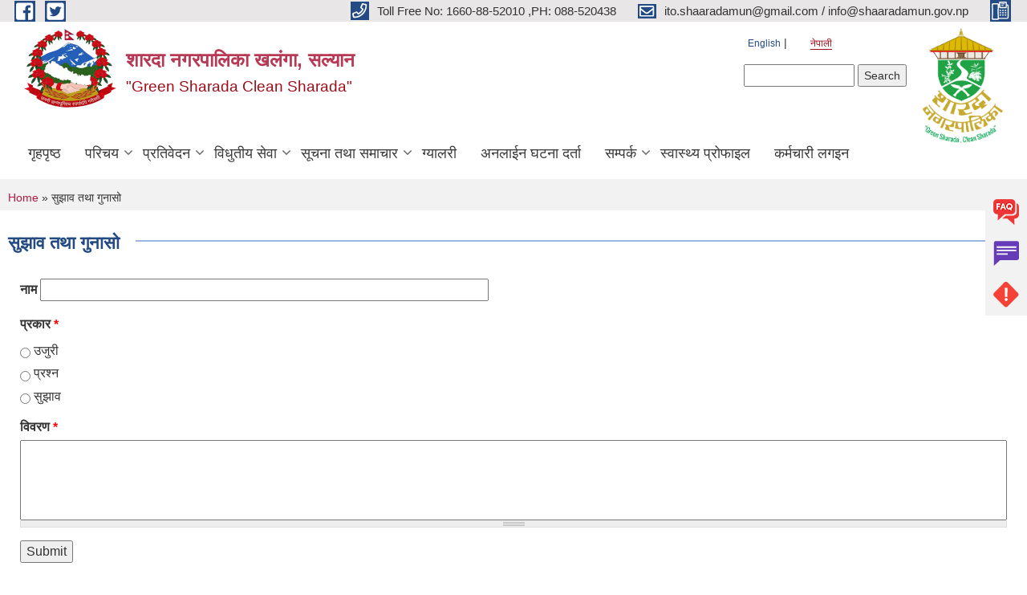

--- FILE ---
content_type: text/html; charset=utf-8
request_url: https://www.shaaradamun.gov.np/grievance
body_size: 10047
content:
<!DOCTYPE html PUBLIC "-//W3C//DTD XHTML+RDFa 1.0//EN"
  "http://www.w3.org/MarkUp/DTD/xhtml-rdfa-1.dtd">
<html xmlns="http://www.w3.org/1999/xhtml" xml:lang="ne" version="XHTML+RDFa 1.0" dir="ltr"
  xmlns:content="http://purl.org/rss/1.0/modules/content/"
  xmlns:dc="http://purl.org/dc/terms/"
  xmlns:foaf="http://xmlns.com/foaf/0.1/"
  xmlns:og="http://ogp.me/ns#"
  xmlns:rdfs="http://www.w3.org/2000/01/rdf-schema#"
  xmlns:sioc="http://rdfs.org/sioc/ns#"
  xmlns:sioct="http://rdfs.org/sioc/types#"
  xmlns:skos="http://www.w3.org/2004/02/skos/core#"
  xmlns:xsd="http://www.w3.org/2001/XMLSchema#">

<head profile="http://www.w3.org/1999/xhtml/vocab">
  <meta http-equiv="Content-Type" content="text/html; charset=utf-8" />
<meta name="Generator" content="Municipality Website" />
<link rel="canonical" href="/ne/grievance" />
<link rel="shortlink" href="/ne/node/172" />
<link rel="shortcut icon" href="https://www.shaaradamun.gov.np/misc/favicon.ico" type="image/vnd.microsoft.icon" />
<meta charset="UTF-8">
<meta name="theme-color" content="#053775">
<meta name="viewport" content="width=device-width, initial-scale=1, user-scalable=0,  target-densitydpi=device-dpi">
<title>सुझाव तथा गुनासो | शारदा नगरपालिका खलंगा, सल्यान </title>
<meta property="og:image" content="http://202.45.144.235/sites/all/themes/newmun/oglogo.png">
<meta http-equiv="X-UA-Compatible" content="IE=edge">
<meta name="msapplication-TileColor" content="#ffffff">
<meta name="msapplication-TileImage" content="favicon/ms-icon-144x144.png">
<meta name="theme-color" content="#ffffff">

<!-- *************** Google Font *************** -->
<link href="https://fonts.googleapis.com/css?family=Poppins:300,400,500,600,700" rel="stylesheet">
<link href="https://fonts.googleapis.com/css?family=Mukta" rel="stylesheet">

<!-- *************** Font Awesome *************** -->
<link href="sites/all/themes/newmun/fonts/font-awesome-5-0-1/css/fontawesome-all.min.css" rel="stylesheet" type="text/css" />
<style type="text/css" media="all">
@import url("https://www.shaaradamun.gov.np/modules/system/system.base.css?sxbkyo");
@import url("https://www.shaaradamun.gov.np/modules/system/system.menus.css?sxbkyo");
@import url("https://www.shaaradamun.gov.np/modules/system/system.messages.css?sxbkyo");
@import url("https://www.shaaradamun.gov.np/modules/system/system.theme.css?sxbkyo");
</style>
<style type="text/css" media="all">
@import url("https://www.shaaradamun.gov.np/modules/field/theme/field.css?sxbkyo");
@import url("https://www.shaaradamun.gov.np/modules/node/node.css?sxbkyo");
@import url("https://www.shaaradamun.gov.np/modules/poll/poll.css?sxbkyo");
@import url("https://www.shaaradamun.gov.np/modules/search/search.css?sxbkyo");
@import url("https://www.shaaradamun.gov.np/modules/user/user.css?sxbkyo");
@import url("https://www.shaaradamun.gov.np/sites/all/modules/views/css/views.css?sxbkyo");
@import url("https://www.shaaradamun.gov.np/sites/all/modules/ckeditor/css/ckeditor.css?sxbkyo");
</style>
<style type="text/css" media="all">
@import url("https://www.shaaradamun.gov.np/sites/all/modules/colorbox/styles/default/colorbox_style.css?sxbkyo");
@import url("https://www.shaaradamun.gov.np/sites/all/modules/ctools/css/ctools.css?sxbkyo");
@import url("https://www.shaaradamun.gov.np/modules/locale/locale.css?sxbkyo");
@import url("https://www.shaaradamun.gov.np/sites/all/modules/text_resize/text_resize.css?sxbkyo");
@import url("https://www.shaaradamun.gov.np/sites/all/modules/webform/css/webform.css?sxbkyo");
</style>
<style type="text/css" media="all">
@import url("https://www.shaaradamun.gov.np/sites/all/themes/newmun-old/js/vendor/bootstrap/css/bootstrap.min.css?sxbkyo");
@import url("https://www.shaaradamun.gov.np/sites/all/themes/newmun-old/js/vendor/bootstrap/css/bootstrap-theme.min.css?sxbkyo");
@import url("https://www.shaaradamun.gov.np/sites/all/themes/newmun-old/js/vendor/slick-1-9/slick.css?sxbkyo");
@import url("https://www.shaaradamun.gov.np/sites/all/themes/newmun-old/js/vendor/slick-1-9/slick-theme.css?sxbkyo");
@import url("https://www.shaaradamun.gov.np/sites/all/themes/newmun-old/js/vendor/malihu-custom-scroll/jquery.mCustomScrollbar.min.css?sxbkyo");
@import url("https://www.shaaradamun.gov.np/sites/all/themes/newmun-old/css/common/main.css?sxbkyo");
@import url("https://www.shaaradamun.gov.np/sites/all/themes/newmun-old/css/common/pp.css?sxbkyo");
@import url("https://www.shaaradamun.gov.np/sites/all/themes/newmun-old/css/common/header.css?sxbkyo");
@import url("https://www.shaaradamun.gov.np/sites/all/themes/newmun-old/css/common/footer.css?sxbkyo");
@import url("https://www.shaaradamun.gov.np/sites/all/themes/newmun-old/css/theme/theme-red-blue.css?sxbkyo");
@import url("https://www.shaaradamun.gov.np/sites/all/themes/newmun-old/css/pages/home-Municipality.css?sxbkyo");
@import url("https://www.shaaradamun.gov.np/sites/all/themes/newmun-old/css/pages/gallery.css?sxbkyo");
@import url("https://www.shaaradamun.gov.np/sites/all/themes/newmun-old/css/common/inner-page.css?sxbkyo");
@import url("https://www.shaaradamun.gov.np/sites/all/themes/newmun-old/css/pages/note.css?sxbkyo");
@import url("https://www.shaaradamun.gov.np/sites/all/themes/newmun-old/css/pages/contact.css?sxbkyo");
</style>

<!--[if lte IE 7]>
<link type="text/css" rel="stylesheet" href="https://www.shaaradamun.gov.np/sites/all/themes/newmun-old/css/ie.css?sxbkyo" media="all" />
<![endif]-->

<!--[if IE 6]>
<link type="text/css" rel="stylesheet" href="https://www.shaaradamun.gov.np/sites/all/themes/newmun-old/css/ie6.css?sxbkyo" media="all" />
<![endif]-->

</head>
<body class="html not-front not-logged-in one-sidebar sidebar-first page-node page-node- page-node-172 node-type-webform i18n-ne footer-columns" >
  <div id="skip-link">
    <a href="#main-content" class="element-invisible element-focusable">Skip to main content</a>
  </div>
        

<div class="sticky">
        <a href="/faq">
		<img src = "/sites/all/themes/newmun/img/icons/faq.png">            
            <span>FAQs</span>
        </a>
        <a href="/grievance">
            <img src="/sites/all/themes/newmun/img/icons/Group_215.png">            <span>Complain</span>
        </a>
		<a href="/problem-registration">
            <img src="/sites/all/themes/newmun/img/icons/Group_217.png">            <span>Problems</span>
        </a>
    </div>
    <header>
        <button id="menu-toggle">
            <div id="hamburger">
                <span></span>
                <span></span>
                <span></span>
            </div>
            <div id="cross">
                <span></span>
                <span></span>
            </div>
        </button>
        <div class="header-top">
            <div class="container flex-container">
                <div class="top-left">
                    <a href="https://bit.ly/2TtqlLi">
                      <img src="/sites/all/themes/newmun/img/icons/fb.png"> 
                    </a>

                    <a href="">
                        <img src="/sites/all/themes/newmun/img/icons/tter.png">					       </a>
                    <div class="first">
                        <div class="translate">
                            <ul class="language-switcher-locale-url"><li class="en first"><a href="/en/grievance" class="language-link" xml:lang="en">English</a></li>
<li class="ne last active"><a href="/ne/grievance" class="language-link active" xml:lang="ne">नेपाली</a></li>
</ul>                        </div>
                        <button class="search-mobile">
                              <div class="region region-search-box">
    <div id="block-search-form" class="block block-search">

    
  <div class="content">
    <form action="/grievance" method="post" id="search-block-form" accept-charset="UTF-8"><div><div class="container-inline">
      <h2 class="element-invisible">Search form</h2>
    <div class="form-item form-type-textfield form-item-search-block-form">
  <label class="element-invisible" for="edit-search-block-form--2">Search </label>
 <input title="Enter the terms you wish to search for." type="text" id="edit-search-block-form--2" name="search_block_form" value="" size="15" maxlength="128" class="form-text" />
</div>
<div class="form-actions form-wrapper" id="edit-actions--2"><input type="submit" id="edit-submit--2" name="op" value="Search" class="form-submit" /></div><input type="hidden" name="form_build_id" value="form-h7LUY6rHzAbRg8kQn1U0S3D8edGxPiQnlUvxaSC3TPc" />
<input type="hidden" name="form_id" value="search_block_form" />
</div>
</div></form>  </div>
</div>
  </div>
                            <button class="close">X</button>
                        </button>
                    </div>
                </div>
                <div class="top-right">

                    <a href="tel:Toll Free No: 1660-88-52010 ,PH: 088-520438">
                        <img src="/sites/all/themes/newmun/img/icons/Path_39.png">						
                        <span>Toll Free No: 1660-88-52010 ,PH: 088-520438</span>
                    </a>
                    <a href="mailto:ito.shaaradamun@gmail.com / info@shaaradamun.gov.np">
					<img src="/sites/all/themes/newmun/img/icons/Path_38.png">					  
                        <span>ito.shaaradamun@gmail.com / info@shaaradamun.gov.np</span>
                    </a>
                    <a href="tel:">
                        <img src="/sites/all/themes/newmun/img/icons/Group_142.png">						
                        <span></span>
                    </a>
                    <!-- <button class="btn-search-toggler">
                        <img src="sites/all/themes/newmun/img/icons/icon-search.svg" alt="" class="svg">
                    </button> -->
                </div>
            </div>
            
        </div>
        <nav class="header-bottom">
            <div class="container flex-container">
                <div class="layer-1">
                    <a class="logo-mobile" href="/ne">
                       <img src="/sites/all/themes/newmun/new_logo.png">				   </a>
                    <a class="logo-main" href="/ne">
                        <img src="/sites/all/themes/newmun/new_logo.png" ">
                        <span>
                            <span>शारदा नगरपालिका खलंगा, सल्यान </span>
                            <span>"Green Sharada Clean Sharada"</span>
                        </span>
                    </a>
                    <div class="flex-row pull-right low-right">
                        <div class="first">
                            <div class="translate">
                            <ul class="language-switcher-locale-url"><li class="en first"><a href="/en/grievance" class="language-link" xml:lang="en">English</a></li>
<li class="ne last active"><a href="/ne/grievance" class="language-link active" xml:lang="ne">नेपाली</a></li>
</ul>  <div class="region region-search-box">
      <div class="region region-search-box">
    <div id="block-search-form" class="block block-search">

    
  <div class="content">
    <form action="/grievance" method="post" id="search-block-form" accept-charset="UTF-8"><div><div class="container-inline">
      <h2 class="element-invisible">Search form</h2>
    <div class="form-item form-type-textfield form-item-search-block-form">
  <label class="element-invisible" for="edit-search-block-form--2">Search </label>
 <input title="Enter the terms you wish to search for." type="text" id="edit-search-block-form--2" name="search_block_form" value="" size="15" maxlength="128" class="form-text" />
</div>
<div class="form-actions form-wrapper" id="edit-actions--2"><input type="submit" id="edit-submit--2" name="op" value="Search" class="form-submit" /></div><input type="hidden" name="form_build_id" value="form-h7LUY6rHzAbRg8kQn1U0S3D8edGxPiQnlUvxaSC3TPc" />
<input type="hidden" name="form_id" value="search_block_form" />
</div>
</div></form>  </div>
</div>
  </div>
  </div>
							</div>
							 
                            </div>
												<div class="second">
                            <img style="max-width:100px;" src="https://www.shaaradamun.gov.np/sites/shaaradamun.gov.np/files/img/sharada%20logo.png" alt="Local Government Logo">
                        </div>
						   <?php// endif; ?>
                    </div>
                </div>
                <div class="layer-2">
				<div class="col-md-12">
  <div class="region region-navigation">
    <div id="block-system-main-menu" class="block block-system block-menu">

    
  <div class="content">
    <ul class="main-nav"><li ><a href="/ne" title="">गृहपृष्ठ</a></li><li class=has-child><a href="/ne" title="">परिचय</a><ul class="custom-drop-menu gradient-bg-grey"><li ><a href="/ne/elected-officials" title="">जनप्रतिनिधिहरु </a></li><li ><a href="/ne/staff" title="">कर्मचारीहरु</a></li><li ><a href="/ne/ward-profile" title="">वार्ड प्रोफाइल</a></li><li ><a href="/ne/content/%E0%A4%A8%E0%A4%97%E0%A4%B0%E0%A4%AA%E0%A4%BE%E0%A4%B2%E0%A4%BF%E0%A4%95%E0%A4%BE-%E0%A4%AA%E0%A4%BE%E0%A4%B0%E0%A5%8D%E0%A4%B8%E0%A5%8D%E0%A4%B5%E0%A4%9A%E0%A4%BF%E0%A4%A4%E0%A5%8D%E0%A4%B0">नगरपालिका पार्स्वचित्र</a></li><li ><a href="/ne/content/%E0%A4%B8%E0%A4%82%E0%A4%97%E0%A4%A0%E0%A4%A8%E0%A4%BE%E0%A4%A4%E0%A5%8D%E0%A4%AE%E0%A4%95-%E0%A4%B8%E0%A5%8D%E0%A4%B5%E0%A4%B0%E0%A5%81%E0%A4%AA">संगठनात्मक स्वरुप</a></li><li ><a href="https://shaaradamun.gov.np/" title="old Employer">पूर्व कर्मचारी</a></li></ul></li><li class=has-child><a href="/ne" title="">प्रतिवेदन</a><ul class="custom-drop-menu gradient-bg-grey"><li ><a href="/ne/annual-progress-report" title="">वार्षिक प्रगति प्रतिवेदन</a></li><li ><a href="/ne/trimester-progress-report" title="">चौमासिक प्रगति प्रतिवेदन</a></li><li ><a href="/ne/monthly-progress-report" title="">मासिक प्रतिवेदन </a></li><li ><a href="/ne/audit-report" title="">लेखा परीक्षण प्रतिवेदन</a></li><li ><a href="/ne/public-hearing" title="">सार्वजनिक सुनुवाई</a></li><li ><a href="/ne/social-audit" title="">सामाजिक परिक्षण</a></li><li ><a href="/ne/public-audit" title="">सार्वजनिक परीक्षण</a></li><li ><a href="/ne/publications" title="">स्वत-प्रकाशन</a></li><li ><a href="/ne/monitoring-report" title="monitoring-report">प्रतिवेदन फारम</a></li></ul></li><li class=has-child><a href="/ne" title="">विधुतीय  सेवा</a><ul class="custom-drop-menu gradient-bg-grey"><li ><a href="/ne/vital-registration" title="">घटना दर्ता</a></li><li ><a href="/ne/social-security" title="">सामाजिक सुरक्षा</a></li><li ><a href="/ne/citizen-charter" title="">नागरिक वडापत्र</a></li><li ><a href="/ne/application-letter" title="">निवेदनको ढाँचा</a></li><li ><a href="/ne/content/%E0%A4%85%E0%A4%A4%E0%A4%BF-%E0%A4%86%E0%A4%B5%E0%A4%B6%E0%A5%8D%E0%A4%AF%E0%A4%95-%E0%A4%9F%E0%A5%87%E0%A4%B2%E0%A4%BF%E0%A4%AB%E0%A5%8B%E0%A4%A8-%E0%A4%A8%E0%A4%AE%E0%A5%8D%E0%A4%AC%E0%A4%B0%E0%A4%B9%E0%A4%B0%E0%A5%81">अति आवश्यक टेलिफोन नम्बरहरु</a></li><li ><a href="/ne/content/%E0%A4%B8%E0%A5%81%E0%A4%9A%E0%A4%A8%E0%A4%BE-%E0%A4%AE%E0%A4%BE%E0%A4%97-%E0%A4%AB%E0%A4%BE%E0%A4%B0%E0%A4%BE%E0%A4%AE">सुचना माग फाराम</a></li></ul></li><li class=has-child><a href="/ne" title="">सूचना  तथा समाचार</a><ul class="custom-drop-menu gradient-bg-grey"><li ><a href="/ne/news-notices" title="">सूचना तथा समाचार</a></li><li ><a href="/ne/public-procurement-tender-notices" title="">सार्वजनिक खरिद/बोलपत्र सूचना</a></li><li ><a href="/ne/act-law-directives" title="">ऐन कानुन निर्देशिका</a></li><li ><a href="/ne/tax-and-fees" title="">कर तथा शुल्कहरु</a></li><li class=has-child><a href="/ne/decisions" title="">निर्णयहरु</a><ul class="custom-drop-menu gradient-bg-grey"><li ><a href="/ne/municipal-board-decision" title="">नगर कार्यपालिका बोर्डको निर्णयहरु</a></li><li ><a href="/ne/municipal-council-decision" title="">नगर परिषदका निर्णयहरु</a></li><li ><a href="/ne/municipal-decision" title="">नगरपालिकाका निर्णयहरु</a></li></ul></li></ul></li><li ><a href="/ne/photo-gallery" title="">ग्यालरी</a></li><li ><a href="https://public.donidcr.gov.np/" title="">अनलाईन घटना दर्ता </a></li><li class=has-child><a href="/ne/content/%E0%A4%B8%E0%A4%AE%E0%A5%8D%E0%A4%AA%E0%A4%B0%E0%A5%8D%E0%A4%95" title="">सम्पर्क</a><ul class="custom-drop-menu gradient-bg-grey"><li ><a href="/ne/content/%E0%A4%A8%E0%A4%97%E0%A4%B0-%E0%A4%95%E0%A4%BE%E0%A4%B0%E0%A5%8D%E0%A4%AF%E0%A4%AA%E0%A4%BE%E0%A4%B2%E0%A4%BF%E0%A4%95%E0%A4%BE-%E0%A4%B8%E0%A4%A6%E0%A4%B8%E0%A5%8D%E0%A4%AF%E0%A4%A6%E0%A4%B0%E0%A5%81%E0%A4%95%E0%A5%8B-%E0%A4%B8%E0%A4%AE%E0%A5%8D%E0%A4%AA%E0%A4%B0%E0%A5%8D%E0%A4%95-%E0%A4%A8%E0%A4%AE%E0%A5%8D%E0%A4%AC%E0%A4%B0">नगर कार्यपालिका सदस्यदरुको सम्पर्क नम्बर</a></li><li ><a href="/ne/content/%E0%A4%9C%E0%A4%A8%E0%A4%AA%E0%A5%8D%E0%A4%B0%E0%A4%A4%E0%A4%BF%E0%A4%A8%E0%A4%BF%E0%A4%A7%E0%A4%BF-%E0%A4%B9%E0%A4%B0%E0%A5%81%E0%A4%95%E0%A5%8B-%E0%A4%B8%E0%A4%AE%E0%A5%8D%E0%A4%AA%E0%A4%B0%E0%A5%8D%E0%A4%95-%E0%A4%A8%E0%A4%AE%E0%A5%8D%E0%A4%AC%E0%A4%B0">जनप्रतिनिधिहरुको सम्पर्क नम्बर</a></li><li ><a href="/ne/content/%E0%A4%B5%E0%A4%A1%E0%A4%BE-%E0%A4%B8%E0%A4%9A%E0%A4%BF%E0%A4%B5%E0%A4%B9%E0%A4%B0%E0%A5%81%E0%A4%95%E0%A5%8B-%E0%A4%B8%E0%A4%AE%E0%A5%8D%E0%A4%AA%E0%A4%B0%E0%A5%8D%E0%A4%95-%E0%A4%A8%E0%A4%AE%E0%A5%8D%E0%A4%AC%E0%A4%B0%E0%A4%B9%E0%A4%B0%E0%A5%81">वडा सचिवहरुको सम्पर्क नम्बर</a></li></ul></li><li ><a href="http://103.233.56.101:5003/profiling/main/sharada" title="स्वास्थ्य प्रोफाइल हेर्न यहाँ क्लिक गर्नुहोस ।">स्वास्थ्य प्रोफाइल </a></li><li ><a href="https://script.google.com/macros/s/AKfycbw3nlkUQJP41KesGO-5I65q-PIBDZ0kOreXHAvYF3HT0lFAplXeHOVsrbHHaPQNaD01/exec" title="">कर्मचारी लगइन</a></li></ul>  </div>
</div>
  </div>
				</div>
				
                </div>
            </div>
            <span class="active-hover"></span>
        </nav>
    </header>
	<main>
		
    	     
			  <section class="page-title-breadcrumb">
            <div class="container flex-container">
              <div class="breadcrumb">
              <h2 class="element-invisible">You are here</h2><div class="breadcrumb"><a href="/ne">Home</a> » सुझाव तथा गुनासो</div>			  </div>
            </div>
        </section>
			
			 <section class=" introduction" style="margin-top:25px">
            <div class="container">
                <div class="row" style="margin-bottom:36px">
                    <div class="col-xs-12 col-sm-12 col-md-12{9">
                                                  <div class="intro">
                                <h3 class="section-title border">
                                    <span>
                                       	सुझाव तथा गुनासो   </span>
                                </h3>
                                
                            </div>

   <div class="region region-content">
    <div id="block-system-main" class="block block-system">

    
  <div class="content">
    <div id="node-172" class="node node-webform node-full clearfix" about="/ne/grievance" typeof="sioc:Item foaf:Document">

      <span property="dc:title" content="सुझाव तथा गुनासो" class="rdf-meta element-hidden"></span>
    <form class="webform-client-form webform-client-form-172" action="/grievance" method="post" id="webform-client-form-172" accept-charset="UTF-8"><div><div  class="form-item webform-component webform-component-textfield webform-component--name-snc">
  <label for="edit-submitted-name-snc">नाम </label>
 <input type="text" id="edit-submitted-name-snc" name="submitted[name_snc]" value="" size="60" maxlength="128" class="form-text" />
</div>
<div  class="form-item webform-component webform-component-radios webform-component--type-snc">
  <label for="edit-submitted-type-snc">प्रकार <span class="form-required" title="This field is required.">*</span></label>
 <div id="edit-submitted-type-snc" class="form-radios"><div class="form-item form-type-radio form-item-submitted-type-snc">
 <input required="required" type="radio" id="edit-submitted-type-snc-1" name="submitted[type_snc]" value="उजुरी" class="form-radio" />  <label class="option" for="edit-submitted-type-snc-1">उजुरी </label>

</div>
<div class="form-item form-type-radio form-item-submitted-type-snc">
 <input required="required" type="radio" id="edit-submitted-type-snc-2" name="submitted[type_snc]" value="प्रश्न" class="form-radio" />  <label class="option" for="edit-submitted-type-snc-2">प्रश्न </label>

</div>
<div class="form-item form-type-radio form-item-submitted-type-snc">
 <input required="required" type="radio" id="edit-submitted-type-snc-3" name="submitted[type_snc]" value="सुझाव" class="form-radio" />  <label class="option" for="edit-submitted-type-snc-3">सुझाव </label>

</div>
</div>
</div>
<div  class="form-item webform-component webform-component-textarea webform-component--detail-snc">
  <label for="edit-submitted-detail-snc">विवरण <span class="form-required" title="This field is required.">*</span></label>
 <div class="form-textarea-wrapper resizable"><textarea required="required" id="edit-submitted-detail-snc" name="submitted[detail_snc]" cols="60" rows="5" class="form-textarea required"></textarea></div>
</div>
<input type="hidden" name="details[sid]" />
<input type="hidden" name="details[page_num]" value="1" />
<input type="hidden" name="details[page_count]" value="1" />
<input type="hidden" name="details[finished]" value="0" />
<input type="hidden" name="form_build_id" value="form-b_07S6emozB1FeX2G0SeeWNJH-dHidFERlET_i-l9Cs" />
<input type="hidden" name="form_id" value="webform_client_form_172" />
<div class="form-actions"><input class="webform-submit button-primary form-submit" type="submit" name="op" value="Submit" /></div></div></form>  <div class="content clearfix">
  
     </div>
  	

  
  
</div>
  </div>
</div>
  </div>
          <div class="tabs">
                      </div>
         
                    </div>
					<!--	-->
					 	
				
			   </div>

				
			

            </div>
     
	   </section>
			
		<section style="margin-top:20px" >
		
<div id="blocks-wrapper">
<div class="container">
  <div class="row">

      <div id="workflow" class="clearfix">
            <div class="col-md-3"><div class="sidebar">  <div class="region region-workflow-first">
    <div id="block-block-32" class="block block-block">

  <h3 class="section-title">
                            <span>
                               शारदा नगरपालिका सल्यानको २०८०/८१ को Lisa नतिजा हेर्न यहाँ Click गर्नुहोस ।		</span>
                        </h3>
  
  
  <div class="content">
    <p><a href="https://lisa.mofaga.gov.np/dashboard">शारदा नगरपालिका सल्यानको २०८०/८१ को Lisa नतिजा हेर्न यहाँ Click गर्नुहोस ।</a></p>
  </div>
</div>
<div id="block-block-33" class="block block-block">

  <h3 class="section-title">
                            <span>
                               शारदा नगरपालिका सल्यानको २०८०/८१  को FRAAP नतिजा हेर्न यहाँ Click गर्नुहोस ।		</span>
                        </h3>
  
  
  <div class="content">
    <p><a href="https://fra.mofaga.gov.np/dashboard">शारदा नगरपालिका सल्यानको २०८०/८१ को FRAAP नतिजा हेर्न यहाँ Click गर्नुहोस ।</a></p>
  </div>
</div>
<div id="block-block-38" class="block block-block">

  <h3 class="section-title">
                            <span>
                               शारदा नगरपालिका सल्यानको आ.व. २०८०।०८१ को LED नतिजा हेर्ने यहाँ Click गर्नुहोस ।		</span>
                        </h3>
  
  
  <div class="content">
    <p><a href="https://led.mofaga.gov.np/report">शारदा नगरपालिका सल्यानको २०८०/८१ को LED नतिजा हेर्न यहाँ Click गर्नुहोस ।</a></p>
  </div>
</div>
  </div>
</div></div>
            <div class="col-md-3"><div class="sidebar">  <div class="region region-workflow-second">
    <div id="block-views-news-events-block-3" class="block block-views">

  <h3 class="section-title">
                            <span>
                               बजेट तथा कार्यक्रम		</span>
                        </h3>
  
  
  <div class="content">
    <div class="view view-news-events view-id-news_events view-display-id-block_3 view-dom-id-345f6a73b3f33069a5e4c56955d1617e">
        
  
  
      <div class="view-content">
      <div class="item-list">    <ul>          <li class="views-row views-row-1 views-row-odd views-row-first">  
  <div class="views-field views-field-title">        <span class="field-content"><a href="/ne/content/%E0%A4%86%E0%A4%B5-%E0%A5%A8%E0%A5%A6%E0%A5%AE%E0%A5%A8%E0%A5%A4%E0%A5%A6%E0%A5%AE%E0%A5%A9-%E0%A4%95%E0%A5%8B-%E0%A4%B5%E0%A4%BE%E0%A4%B0%E0%A5%8D%E0%A4%B7%E0%A4%BF%E0%A4%95-%E0%A4%B5%E0%A4%BF%E0%A4%95%E0%A4%BE%E0%A4%B8-%E0%A4%95%E0%A4%BE%E0%A4%B0%E0%A5%8D%E0%A4%AF%E0%A4%95%E0%A5%8D%E0%A4%B0%E0%A4%AE">आ.व. २०८२।०८३ को वार्षिक विकास कार्यक्रम</a></span>  </div>  
  <div class="views-field views-field-created">    <span class="views-label views-label-created">Post date: </span>    <span class="field-content">Fri, 06/27/2025 - 12:46</span>  </div></li>
          <li class="views-row views-row-2 views-row-even">  
  <div class="views-field views-field-title">        <span class="field-content"><a href="/ne/content/%E0%A4%B6%E0%A4%BE%E0%A4%B0%E0%A4%A6%E0%A4%BE-%E0%A4%A8%E0%A4%97%E0%A4%B0%E0%A4%AA%E0%A4%BE%E0%A4%B2%E0%A4%BF%E0%A4%95%E0%A4%BE-%E0%A4%B5%E0%A4%BF%E0%A4%A8%E0%A4%BF%E0%A4%AF%E0%A5%8B%E0%A4%9C%E0%A4%A8-%E0%A4%90%E0%A4%A8-%E0%A5%A8%E0%A5%A6%E0%A5%AE%E0%A5%A8">शारदा नगरपालिका विनियोजन ऐन, २०८२</a></span>  </div>  
  <div class="views-field views-field-created">    <span class="views-label views-label-created">Post date: </span>    <span class="field-content">Thu, 06/26/2025 - 13:47</span>  </div></li>
          <li class="views-row views-row-3 views-row-odd">  
  <div class="views-field views-field-title">        <span class="field-content"><a href="/ne/content/%E0%A4%B6%E0%A4%BE%E0%A4%B0%E0%A4%A6%E0%A4%BE-%E0%A4%A8%E0%A4%97%E0%A4%B0%E0%A4%AA%E0%A4%BE%E0%A4%B2%E0%A4%BF%E0%A4%95%E0%A4%BE-%E0%A4%B8%E0%A4%B2%E0%A5%8D%E0%A4%AF%E0%A4%BE%E0%A4%A8%E0%A4%95%E0%A5%8B-%E0%A4%86%E0%A4%B0%E0%A5%8D%E0%A4%A5%E0%A4%BF%E0%A4%95-%E0%A4%90%E0%A4%A8-%E0%A5%A8%E0%A5%A6%E0%A5%AE%E0%A5%A8">शारदा नगरपालिका सल्यानको  आर्थिक ऐन, २०८२ </a></span>  </div>  
  <div class="views-field views-field-created">    <span class="views-label views-label-created">Post date: </span>    <span class="field-content">Thu, 06/26/2025 - 11:31</span>  </div></li>
          <li class="views-row views-row-4 views-row-even views-row-last">  
  <div class="views-field views-field-title">        <span class="field-content"><a href="/ne/content/%E0%A4%B6%E0%A4%BE%E0%A4%B0%E0%A4%A6%E0%A4%BE-%E0%A4%A8%E0%A4%97%E0%A4%B0%E0%A4%AA%E0%A4%BE%E0%A4%B2%E0%A4%BF%E0%A4%95%E0%A4%BE-%E0%A4%B8%E0%A4%B2%E0%A5%8D%E0%A4%AF%E0%A4%BE%E0%A4%A8%E0%A4%95%E0%A5%8B-%E0%A4%86%E0%A4%B5-%E0%A5%A8%E0%A5%A6%E0%A5%AE%E0%A5%A8%E0%A5%A4%E0%A5%A6%E0%A5%AE%E0%A5%A9-%E0%A4%95%E0%A5%8B-%E0%A4%A8%E0%A4%BF%E0%A4%A4%E0%A4%BF-%E0%A4%A4%E0%A4%A5%E0%A4%BE-%E0%A4%95%E0%A4%BE%E0%A4%B0%E0%A5%8D%E0%A4%AF%E0%A4%95%E0%A5%8D%E0%A4%B0%E0%A4%AE-%E0%A5%A4">शारदा नगरपालिका सल्यानको आ.व. २०८२।०८३ को निति तथा कार्यक्रम ।</a></span>  </div>  
  <div class="views-field views-field-created">    <span class="views-label views-label-created">Post date: </span>    <span class="field-content">Wed, 06/25/2025 - 10:17</span>  </div></li>
      </ul></div>    </div>
  
  
  
      
<div class="more-link">
  <a href="/ne/news-notices">
    अन्य  </a>
</div>
  
  
  
</div>  </div>
</div>
  </div>
</div></div>
            <div class="col-md-3"><div class="sidebar">  <div class="region region-workflow-third">
    <div id="block-views-news-events-block-6" class="block block-views">

  <h3 class="section-title">
                            <span>
                               कार्यपालिका बैठकका निर्णयहरु 		</span>
                        </h3>
  
  
  <div class="content">
    <div class="view view-news-events view-id-news_events view-display-id-block_6 view-dom-id-91633e1b990821c46a1e6e922f3fc209">
        
  
  
      <div class="view-content">
      <div class="item-list">    <ul>          <li class="views-row views-row-1 views-row-odd views-row-first">  
  <div class="views-field views-field-title">        <span class="field-content"><a href="/ne/content/%E0%A4%AE%E0%A4%BF%E0%A4%A4%E0%A4%BF-%E0%A5%A8%E0%A5%A6%E0%A5%AE%E0%A5%A8%E0%A5%A4%E0%A5%A6%E0%A5%AE%E0%A5%A4%E0%A5%A7%E0%A5%AB-%E0%A4%97%E0%A4%A4%E0%A5%87-%E0%A4%AC%E0%A4%B8%E0%A5%87%E0%A4%95%E0%A5%8B-%E0%A4%95%E0%A4%BE%E0%A4%B0%E0%A5%8D%E0%A4%AF%E0%A4%AA%E0%A4%BE%E0%A4%B2%E0%A4%BF%E0%A4%95%E0%A4%BE-%E0%A4%AC%E0%A5%88%E0%A4%A0%E0%A4%95%E0%A4%95%E0%A4%BE-%E0%A4%A8%E0%A4%BF%E0%A4%B0%E0%A5%8D%E0%A4%A3%E0%A4%AF%E0%A4%B9%E0%A4%B0%E0%A5%81-%E0%A5%A4">मिति २०८२।०८।१५ गते बसेको कार्यपालिका बैठकका निर्णयहरु ।</a></span>  </div>  
  <div class="views-field views-field-created">    <span class="views-label views-label-created">Post date: </span>    <span class="field-content">Tue, 12/02/2025 - 12:41</span>  </div></li>
          <li class="views-row views-row-2 views-row-even">  
  <div class="views-field views-field-title">        <span class="field-content"><a href="/ne/content/%E0%A4%AE%E0%A4%BF%E0%A4%A4%E0%A4%BF-%E0%A5%A8%E0%A5%A6%E0%A5%AE%E0%A5%A8%E0%A5%A4%E0%A5%A6%E0%A5%AE%E0%A5%A4%E0%A5%A6%E0%A5%A9-%E0%A4%97%E0%A4%A4%E0%A5%87-%E0%A4%AC%E0%A4%B8%E0%A5%87%E0%A4%95%E0%A5%8B-%E0%A4%95%E0%A4%BE%E0%A4%B0%E0%A5%8D%E0%A4%AF%E0%A4%AA%E0%A4%BE%E0%A4%B2%E0%A4%BF%E0%A4%95%E0%A4%BE-%E0%A4%AC%E0%A5%88%E0%A4%A0%E0%A4%95%E0%A4%95%E0%A4%BE-%E0%A4%A8%E0%A4%BF%E0%A4%B0%E0%A5%8D%E0%A4%A3%E0%A4%AF%E0%A4%B9%E0%A4%B0%E0%A5%81">मिति २०८२।०८।०३ गते बसेको कार्यपालिका बैठकका निर्णयहरु </a></span>  </div>  
  <div class="views-field views-field-created">    <span class="views-label views-label-created">Post date: </span>    <span class="field-content">Fri, 11/21/2025 - 14:21</span>  </div></li>
          <li class="views-row views-row-3 views-row-odd">  
  <div class="views-field views-field-title">        <span class="field-content"><a href="/ne/content/%E0%A4%AE%E0%A4%BF%E0%A4%A4%E0%A4%BF-%E0%A5%A8%E0%A5%A6%E0%A5%AE%E0%A5%A8%E0%A5%A4%E0%A5%A6%E0%A5%AD%E0%A5%A4%E0%A5%A7%E0%A5%AF-%E0%A4%97%E0%A4%A4%E0%A5%87-%E0%A4%AC%E0%A4%B8%E0%A5%87%E0%A4%95%E0%A5%8B-%E0%A4%95%E0%A4%BE%E0%A4%B0%E0%A5%8D%E0%A4%AF%E0%A4%AA%E0%A4%BE%E0%A4%B2%E0%A4%BF%E0%A4%95%E0%A4%BE-%E0%A4%AC%E0%A5%88%E0%A4%A0%E0%A4%95%E0%A4%95%E0%A4%BE-%E0%A4%A8%E0%A4%BF%E0%A4%B0%E0%A5%8D%E0%A4%A3%E0%A4%AF%E0%A4%B9%E0%A4%B0%E0%A5%81-%E0%A5%A4">मिति २०८२।०७।१९ गते बसेको कार्यपालिका बैठकका निर्णयहरु ।</a></span>  </div>  
  <div class="views-field views-field-created">    <span class="views-label views-label-created">Post date: </span>    <span class="field-content">Fri, 11/07/2025 - 15:45</span>  </div></li>
          <li class="views-row views-row-4 views-row-even">  
  <div class="views-field views-field-title">        <span class="field-content"><a href="/ne/content/%E0%A4%AE%E0%A4%BF%E0%A4%A4%E0%A4%BF-%E0%A5%A8%E0%A5%A6%E0%A5%AE%E0%A5%A8%E0%A5%A4%E0%A5%A6%E0%A5%AC%E0%A5%A4%E0%A5%A9%E0%A5%A6-%E0%A4%97%E0%A4%A4%E0%A5%87-%E0%A4%AC%E0%A4%B8%E0%A5%87%E0%A4%95%E0%A5%8B-%E0%A4%95%E0%A4%BE%E0%A4%B0%E0%A5%8D%E0%A4%AF%E0%A4%AA%E0%A4%BE%E0%A4%B2%E0%A4%BF%E0%A4%95%E0%A4%BE-%E0%A4%AC%E0%A5%88%E0%A4%A0%E0%A4%95%E0%A4%95%E0%A4%BE-%E0%A4%A8%E0%A4%BF%E0%A4%B0%E0%A5%8D%E0%A4%A3%E0%A4%AF%E0%A4%B9%E0%A4%B0%E0%A5%81-%E0%A5%A4">मिति २०८२।०६।३० गते बसेको कार्यपालिका बैठकका निर्णयहरु ।</a></span>  </div>  
  <div class="views-field views-field-created">    <span class="views-label views-label-created">Post date: </span>    <span class="field-content">Sat, 10/18/2025 - 15:24</span>  </div></li>
          <li class="views-row views-row-5 views-row-odd">  
  <div class="views-field views-field-title">        <span class="field-content"><a href="/ne/content/%E0%A4%AE%E0%A4%BF%E0%A4%A4%E0%A4%BF-%E0%A5%A8%E0%A5%A6%E0%A5%AE%E0%A5%A8%E0%A5%A4%E0%A5%A6%E0%A5%AB%E0%A5%A4%E0%A5%A8%E0%A5%AA-%E0%A4%97%E0%A4%A4%E0%A5%87-%E0%A4%AC%E0%A4%B8%E0%A5%87%E0%A4%95%E0%A5%8B-%E0%A4%95%E0%A4%BE%E0%A4%B0%E0%A5%8D%E0%A4%AF%E0%A4%AA%E0%A4%BE%E0%A4%B2%E0%A4%BF%E0%A4%95%E0%A4%BE-%E0%A4%AC%E0%A5%88%E0%A4%A0%E0%A4%95%E0%A4%95%E0%A4%BE-%E0%A4%A8%E0%A4%BF%E0%A4%B0%E0%A5%8D%E0%A4%A3%E0%A4%AF%E0%A4%B9%E0%A4%B0%E0%A5%81-%E0%A5%A4">मिति २०८२।०५।२४ गते बसेको कार्यपालिका बैठकका निर्णयहरु ।</a></span>  </div>  
  <div class="views-field views-field-created">    <span class="views-label views-label-created">Post date: </span>    <span class="field-content">Fri, 09/12/2025 - 16:38</span>  </div></li>
          <li class="views-row views-row-6 views-row-even views-row-last">  
  <div class="views-field views-field-title">        <span class="field-content"><a href="/ne/content/%E0%A4%AE%E0%A4%BF%E0%A4%A4%E0%A4%BF-%E0%A5%A8%E0%A5%A6%E0%A5%AE%E0%A5%A8%E0%A5%A4%E0%A5%A6%E0%A5%AA%E0%A5%A4%E0%A5%A9%E0%A5%A6-%E0%A4%97%E0%A4%A4%E0%A5%87-%E0%A4%AC%E0%A4%B8%E0%A5%87%E0%A4%95%E0%A5%8B-%E0%A4%95%E0%A4%BE%E0%A4%B0%E0%A5%8D%E0%A4%AF%E0%A4%AA%E0%A4%BE%E0%A4%B2%E0%A4%BF%E0%A4%95%E0%A4%BE-%E0%A4%AC%E0%A5%88%E0%A4%A0%E0%A4%95%E0%A4%95%E0%A4%BE-%E0%A4%A8%E0%A4%BF%E0%A4%B0%E0%A5%8D%E0%A4%A3%E0%A4%AF%E0%A4%B9%E0%A4%B0%E0%A5%81-%E0%A5%A4">मिति २०८२।०४।३० गते बसेको कार्यपालिका बैठकका निर्णयहरु ।</a></span>  </div>  
  <div class="views-field views-field-created">    <span class="views-label views-label-created">Post date: </span>    <span class="field-content">Sun, 08/17/2025 - 16:29</span>  </div></li>
      </ul></div>    </div>
  
  
  
      
<div class="more-link">
  <a href="/ne/news-notices">
    अन्य  </a>
</div>
  
  
  
</div>  </div>
</div>
  </div>
</div></div>
            <div class="col-md-3"><div class="sidebar">  <div class="region region-workflow-last">
    <div id="block-views-news-events-block-8" class="block block-views">

  <h3 class="section-title">
                            <span>
                               सार्वजनिक खरीद / बोलपत्र सूचना		</span>
                        </h3>
  
  
  <div class="content">
    <div class="view view-news-events view-id-news_events view-display-id-block_8 view-dom-id-7909488e9a2587b72898fe48d1389e6f">
        
  
  
      <div class="view-content">
      <div class="item-list">    <ul>          <li class="views-row views-row-1 views-row-odd views-row-first">  
  <div class="views-field views-field-title">        <span class="field-content"><a href="/ne/content/invitation-bid-notice-thulopatal">Invitation for Bid Notice- Thulopatal !!!</a></span>  </div>  
  <div class="views-field views-field-created">    <span class="views-label views-label-created">Post date: </span>    <span class="field-content">Mon, 01/05/2026 - 11:36</span>  </div></li>
          <li class="views-row views-row-2 views-row-even">  
  <div class="views-field views-field-title">        <span class="field-content"><a href="/ne/content/bid-amendment-notice-khairawang">Bid Amendment Notice -Khairawang !!</a></span>  </div>  
  <div class="views-field views-field-created">    <span class="views-label views-label-created">Post date: </span>    <span class="field-content">Mon, 01/05/2026 - 11:38</span>  </div></li>
          <li class="views-row views-row-3 views-row-odd">  
  <div class="views-field views-field-title">        <span class="field-content"><a href="/ne/content/invitation-bids-0">Invitation For Bids</a></span>  </div>  
  <div class="views-field views-field-created">    <span class="views-label views-label-created">Post date: </span>    <span class="field-content">Tue, 12/16/2025 - 16:07</span>  </div></li>
          <li class="views-row views-row-4 views-row-even">  
  <div class="views-field views-field-title">        <span class="field-content"><a href="/ne/content/letter-acceptance-1">Letter Of Acceptance</a></span>  </div>  
  <div class="views-field views-field-created">    <span class="views-label views-label-created">Post date: </span>    <span class="field-content">Sun, 11/30/2025 - 13:06</span>  </div></li>
          <li class="views-row views-row-5 views-row-odd views-row-last">  
  <div class="views-field views-field-title">        <span class="field-content"><a href="/ne/content/invitation-sealed-quatation">Invitation for Sealed Quatation</a></span>  </div>  
  <div class="views-field views-field-created">    <span class="views-label views-label-created">Post date: </span>    <span class="field-content">Wed, 11/26/2025 - 17:21</span>  </div></li>
      </ul></div>    </div>
  
  
  
      
<div class="more-link">
  <a href="/ne/news-notices">
    अन्य  </a>
</div>
  
  
  
</div>  </div>
</div>
  </div>
</div></div>
      </div>

      <div id="triptych" class="clearfix">
            <div class="col-md-3"><div class="sidebar"></div></div>
            <div class="col-md-3"><div class="sidebar"></div></div>
            <div class="col-md-3"><div class="sidebar"></div></div>
            <div class="col-md-3"><div class="sidebar"></div></div>
      </div>

  </div>
</div> <!-- /#page, /#page-wrapper -->
</div> <!-- /#triptych, /#blocks-wrapper -->

		
		</section>

   
        
       


    </main>
   <footer style="background-image: url('https://www.shaaradamun.gov.np/sites/shaaradamun.gov.np/files/img/footer%20image.jpg');" >
        <div class="container">
            <div class="row">
                <div class="col-xs-12 col-md-3 col-sm-6">
                    
                  <div class="region region-footer-firstcolumn">
    <div id="block-block-18" class="block block-block">

  <h3 class="section-title">
                            <span>
                               घटना दर्ताको प्रतिवेदन (२०७४।०१।०१ देखी २०८२।०१।०१)		</span>
                        </h3>
  
  
  <div class="content">
    <address>जन्म दर्ता : १०४१३</address>
<address>मृत्यु दर्ता : २१८३</address>
<address>सम्बन्ध बिच्छेद दर्ता : १६०</address>
<address>विवाह  दर्ता : २९९७</address>
<address>बसाई सरी आएको सदस्यको संख्या : १२०३</address>
<address>बसाई सरी  जाने सदस्यको संख्या : ३१२७</address>
<address><a href="https://shaaradamun.gov.np/ne/content/%E0%A4%B5%E0%A4%BF%E0%A4%AD%E0%A4%BF%E0%A4%A8%E0%A5%8D%E0%A4%A8-%E0%A4%AA%E0%A5%8D%E0%A4%B0%E0%A4%A4%E0%A4%BF%E0%A4%B5%E0%A5%87%E0%A4%A6%E0%A4%A8-%E0%A4%AB%E0%A4%BE%E0%A4%B0%E0%A4%AE"><span style="color:#ffffff;">प्रतिवेदन</span></a></address>
<p> </p>
<address>
<p> </p>
<p> </p>
<p> </p>
</address>
<p> </p>
<p> </p>
  </div>
</div>
  </div>
				</div>
                <div class="col-xs-12 col-md-3 col-sm-6">
                    
                 <div class="region region-footer-secondcolumn">
    <div id="block-block-21" class="block block-block">

  <h3 class="section-title">
                            <span>
                               जनमत		</span>
                        </h3>
  
  
  <div class="content">
    <p><a href="http://shaaradamun.gov.np/ne/content/%E0%A4%B6%E0%A4%BE%E0%A4%B0%E0%A4%A6%E0%A4%BE-%E0%A4%A8%E0%A4%97%E0%A4%B0%E0%A4%AA%E0%A4%BE%E0%A4%B2%E0%A4%BF%E0%A4%95%E0%A4%BE%E0%A4%AD%E0%A4%BF%E0%A4%A4%E0%A5%8D%E0%A4%B0-%E0%A4%AD%E0%A4%87%E0%A4%B0%E0%A4%B9%E0%A5%87%E0%A4%95%E0%A4%BE-%E0%A4%95%E0%A4%BE%E0%A4%AE-%E0%A4%95%E0%A4%BE%E0%A4%B0%E0%A5%8D%E0%A4%B5%E0%A4%BE%E0%A4%B9%E0%A5%80-%E0%A4%A4%E0%A4%AA%E0%A4%BE%E0%A4%88%E0%A4%B2%E0%A4%BE%E0%A4%88-%E0%A4%95%E0%A4%B8%E0%A5%8D%E0%A4%A4%E0%A5%8B-%E0%A4%B2%E0%A4%BE%E0%A4%97%E0%A5%87%E0%A4%95%E0%A5%8B-%E0%A4%9B"><span style="color:#ffffff;">शारदा नगरपालिकाभित्र भइरहेका काम कार्वाही तपाईलाई कस्तो लागेको छ ?</span></a><span style="color:#ffffff;"> </span></p>
<p><a href="http://shaaradamun.gov.np/ne/content/%E0%A4%A4%E0%A4%AA%E0%A4%BE%E0%A4%88%E0%A4%82%E0%A4%B2%E0%A4%BE%E0%A4%88-%E0%A4%B6%E0%A4%BE%E0%A4%B0%E0%A4%A6%E0%A4%BE-%E0%A4%A8%E0%A4%97%E0%A4%B0%E0%A4%AA%E0%A4%BE%E0%A4%B2%E0%A4%BF%E0%A4%95%E0%A4%BE%E0%A4%95%E0%A5%8B-%E0%A4%AE%E0%A5%8B%E0%A4%AC%E0%A4%BE%E0%A4%88%E0%A4%B2-%E0%A4%8F%E0%A4%AA-%E0%A4%95%E0%A4%A4%E0%A5%80-%E0%A4%AA%E0%A5%8D%E0%A4%B0%E0%A4%AD%E0%A4%BE%E0%A4%B5%E0%A4%95%E0%A4%BE%E0%A4%B0%E0%A5%80-%E0%A4%B2%E0%A4%BE%E0%A4%97%E0%A5%8D%E0%A4%AF%E0%A5%8B"><span style="color:#ffffff;">तपाईंलाई शारदा नगरपालिकाको मोबाईल एप कती प्रभावकारी लाग्यो ?</span></a></p>
<p><strong><a href="https://www.youtube.com/@SharadaMunicipality"><span style="color:#ffffff;"><u>हाम्रो यूट्यू</u></span></a><span style="color:#ffffff;"><u>व</u></span></strong></p>
  </div>
</div>
  </div>
			   </div>
                <div class="col-xs-12 col-md-3 col-sm-6">
                    
                  <div class="region region-footer-thirdcolumn">
    <div id="block-block-20" class="block block-block">

  <h3 class="section-title">
                            <span>
                               सूचना अधिकारी		</span>
                        </h3>
  
  
  <div class="content">
    <p><img alt="" height="179" src="/sites/shaaradamun.gov.np/files/u51/chandra%20sir%20.jpeg" width="150" /></p>
<p>श्री चन्द्र प्रशाद शर्मा </p>
<p>बरिष्ठ आ.ले.प.अधिकृत </p>
<p>९८५७८३८०२५ </p>
<p><a href="mailto:chandrasharmasalyan@gmail.com">chandrasharmasalyan@gmail.com</a></p>
  </div>
</div>
<div id="block-block-37" class="block block-block">

  <h3 class="section-title">
                            <span>
                               नगर प्रवक्ता 		</span>
                        </h3>
  
  
  <div class="content">
    <p><img alt="" src="/sites/shaaradamun.gov.np/files/u51/rajesh_0.jpg" style="width: 132px; height: 163px;" /></p>
<p>श्री राजेश कुमार शर्मा </p>
<p>९८५७८४४५६५</p>
<p><a href="mailto:rejeshkonews@gmail.com">rejeshkonews@gmail.com</a></p>
  </div>
</div>
  </div>
				</div>

                <div class="col-xs-12 col-md-3 col-sm-6">
                    
                  <div class="region region-footer-fourthcolumn">
    <div id="block-block-19" class="block block-block">

  <h3 class="section-title">
                            <span>
                               सम्पर्क		</span>
                        </h3>
  
  
  <div class="content">
    <div>शारदा नगरपालिका,</div>
<div>नगर कार्यपालिकाको कार्यालय, शा.न.पा -२, सल्यान।</div>
<div>फोनः ०८८-५२०४३८</div>
<address><span style="color:#0000FF;"><strong><span style="background-color:#ecf0f1;">टोल  फ्री नं १६६०-८८-५२०१०</span></strong></span></address>
<div>ईमेल: <a href="mailto:info@mofaga.gov.np" target="_blank">i</a><a href="mailto:to@shaaradamun.gov.np">to@shaaradamun.gov.np</a></div>
<div>        <a href="mailto:info@shaaradamun.gov.np">info@shaaradamun.gov.np</a></div>
<div>शाखाहरुको सम्पर्क नं</div>
<div>प्रमुख प्रशासकिय अधिकृतः ९८५७८३८१११</div>
<div>प्रशासन शाखाः                ९८५७८३८०२३</div>
<div>योजना तथा स्टोर शाखाः     ९८५७८३८०१२</div>
<div>आर्थिक प्रशासन शाखाः      ९८५७८३८०१३</div>
<div>शिक्षा शाखाः                   ९८५७८३८०१४</div>
<div>राजश्व शाखाः                   ९८५७८३८०२५</div>
<div>पंजिकरण शाखाः              ९८४७८८६७८०</div>
<div>पूर्वाधार शाखाः               ९८५७८३८०१५</div>
<div>पशु विकाश शाखाः           ९८५७८३८०१७</div>
<div>आ ले प शाखाः               ९८५७८२२०४३</div>
<div>सूचना प्रविधि शाखाः         ९८५७८३८०२४</div>
<div>स्वास्थ्य शाखाः                 ९८५७८३८०२१</div>
<div>कृषि विकाश शाखाः          ९८५७८३८०१८</div>
<div>रोजगार शाखाः                ९८५७८३८०१९</div>
<div>महिला विकाश शाखाः       ९८५७८३८०२०</div>
<div> </div>
<div> </div>
  </div>
</div>
  </div>
				</div>
            </div>
            <p class="footer-bottom">© 2026&nbsp; शारदा नगरपालिका खलंगा, सल्यान </p>
        </div>
    </footer>
	     <div class="overylay-zoom"></div>
   

   <script type="text/javascript" src="https://www.shaaradamun.gov.np/sites/shaaradamun.gov.np/files/js/js_yMSKTzBO0KmozyLwajzFOrrt_kto_9mtccAkb0rm7gc.js"></script>
<script type="text/javascript" src="https://www.shaaradamun.gov.np/sites/shaaradamun.gov.np/files/js/js_CC-zfeuQHcDhFtVRuKW53h30TL7j_105J32Nz8b8R38.js"></script>
<script type="text/javascript" src="https://www.shaaradamun.gov.np/sites/shaaradamun.gov.np/files/js/js_R9UbiVw2xuTUI0GZoaqMDOdX0lrZtgX-ono8RVOUEVc.js"></script>
<script type="text/javascript" src="https://www.shaaradamun.gov.np/sites/shaaradamun.gov.np/files/js/js_MTlyBfSsl1aOwX__uq3OoJEwMFyAJF6Nz8MviEt00eY.js"></script>
<script type="text/javascript">
<!--//--><![CDATA[//><!--
var text_resize_scope = "main, .view-content, h2, .content";
          var text_resize_minimum = "12";
          var text_resize_maximum = "25";
          var text_resize_line_height_allow = 0;
          var text_resize_line_height_min = "16";
          var text_resize_line_height_max = "36";
//--><!]]>
</script>
<script type="text/javascript" src="https://www.shaaradamun.gov.np/sites/shaaradamun.gov.np/files/js/js_n1N2p1URu1rNg6LpNmntUvnx8zQrOxufHRN-iEZLH5k.js"></script>
<script type="text/javascript" src="https://www.shaaradamun.gov.np/sites/shaaradamun.gov.np/files/js/js_NAdtySDbA6lFVl20MgUrWMtm1q_WpFVlaxStWfLbCDU.js"></script>
<script type="text/javascript">
<!--//--><![CDATA[//><!--
jQuery.extend(Drupal.settings, {"basePath":"\/","pathPrefix":"ne\/","ajaxPageState":{"theme":"newmun","theme_token":"B0Vhi77j7oUJkdbNkIG1I6GWG7rYRjkJkBRaVtOREvM","js":{"misc\/jquery.js":1,"misc\/jquery-extend-3.4.0.js":1,"misc\/jquery-html-prefilter-3.5.0-backport.js":1,"misc\/jquery.once.js":1,"misc\/drupal.js":1,"misc\/jquery.cookie.js":1,"sites\/all\/modules\/admin_menu\/admin_devel\/admin_devel.js":1,"sites\/all\/libraries\/colorbox\/jquery.colorbox-min.js":1,"sites\/all\/modules\/colorbox\/js\/colorbox.js":1,"sites\/all\/modules\/colorbox\/styles\/default\/colorbox_style.js":1,"sites\/all\/modules\/colorbox\/js\/colorbox_inline.js":1,"0":1,"sites\/all\/modules\/text_resize\/text_resize.js":1,"misc\/textarea.js":1,"sites\/all\/modules\/webform\/js\/webform.js":1,"sites\/all\/themes\/newmun-old\/js\/common\/jquery.min.js":1,"sites\/all\/themes\/newmun-old\/js\/vendor\/bootstrap\/js\/bootstrap.min.js":1,"sites\/all\/themes\/newmun-old\/js\/vendor\/bootstrap\/js\/bootstrap-tabcollapse.js":1,"sites\/all\/themes\/newmun-old\/js\/vendor\/slick-1-9\/slick.min.js":1,"sites\/all\/themes\/newmun-old\/js\/vendor\/malihu-custom-scroll\/jquery.mCustomScrollbar.concat.min.js":1,"sites\/all\/themes\/newmun-old\/js\/common\/main.js":1,"sites\/all\/themes\/newmun-old\/js\/pages\/home-municipality.js":1,"sites\/all\/themes\/newmun-old\/js\/pages\/gallery.js":1,"sites\/all\/themes\/newmun-old\/js\/vendor\/lightgallery\/lightgallery-all.js":1,"sites\/all\/themes\/newmun-old\/js\/pages\/home-CM.js":1,"sites\/all\/themes\/newmun-old\/js\/vendor\/easypaginate\/jquery.easyPaginate.js":1},"css":{"modules\/system\/system.base.css":1,"modules\/system\/system.menus.css":1,"modules\/system\/system.messages.css":1,"modules\/system\/system.theme.css":1,"modules\/field\/theme\/field.css":1,"modules\/node\/node.css":1,"modules\/poll\/poll.css":1,"modules\/search\/search.css":1,"modules\/user\/user.css":1,"sites\/all\/modules\/views\/css\/views.css":1,"sites\/all\/modules\/ckeditor\/css\/ckeditor.css":1,"sites\/all\/modules\/colorbox\/styles\/default\/colorbox_style.css":1,"sites\/all\/modules\/ctools\/css\/ctools.css":1,"modules\/locale\/locale.css":1,"sites\/all\/modules\/text_resize\/text_resize.css":1,"sites\/all\/modules\/webform\/css\/webform.css":1,"sites\/all\/themes\/newmun-old\/js\/vendor\/bootstrap\/css\/bootstrap.min.css":1,"sites\/all\/themes\/newmun-old\/js\/vendor\/bootstrap\/css\/bootstrap-theme.min.css":1,"sites\/all\/themes\/newmun-old\/js\/vendor\/slick-1-9\/slick.css":1,"sites\/all\/themes\/newmun-old\/js\/vendor\/slick-1-9\/slick-theme.css":1,"sites\/all\/themes\/newmun-old\/js\/vendor\/malihu-custom-scroll\/jquery.mCustomScrollbar.min.css":1,"sites\/all\/themes\/newmun-old\/css\/common\/main.css":1,"sites\/all\/themes\/newmun-old\/css\/common\/pp.css":1,"sites\/all\/themes\/newmun-old\/css\/common\/header.css":1,"sites\/all\/themes\/newmun-old\/css\/common\/footer.css":1,"sites\/all\/themes\/newmun-old\/css\/theme\/theme-red-blue.css":1,"sites\/all\/themes\/newmun-old\/css\/pages\/home-Municipality.css":1,"sites\/all\/themes\/newmun-old\/css\/pages\/gallery.css":1,"sites\/all\/themes\/newmun-old\/css\/common\/inner-page.css":1,"sites\/all\/themes\/newmun-old\/css\/pages\/note.css":1,"sites\/all\/themes\/newmun-old\/css\/pages\/contact.css":1,"sites\/all\/themes\/newmun-old\/css\/ie.css":1,"sites\/all\/themes\/newmun-old\/css\/ie6.css":1}},"colorbox":{"opacity":"0.85","current":"{current} of {total}","previous":"\u00ab Prev","next":"Next \u00bb","close":"Close","maxWidth":"98%","maxHeight":"98%","fixed":true,"mobiledetect":true,"mobiledevicewidth":"480px","file_public_path":"\/sites\/shaaradamun.gov.np\/files","specificPagesDefaultValue":"admin*\nimagebrowser*\nimg_assist*\nimce*\nnode\/add\/*\nnode\/*\/edit\nprint\/*\nprintpdf\/*\nsystem\/ajax\nsystem\/ajax\/*"},"urlIsAjaxTrusted":{"\/grievance":true}});
//--><!]]>
</script>
<script> 
$(document).ready(function () {
$('.main-nav li.has-child>a').attr('href','javascript:void(0)');
$('ul.quicktabs-tabs.quicktabs-style-basic').attr('class','tab-default');
//$('div#quicktabs-container-quicktab').attr('class','tab-content tab-default-content');
});

</script>  
    <script>
        (function (d, s, id) {
            var js, fjs = d.getElementsByTagName(s)[0];
            if (d.getElementById(id)) return;
            js = d.createElement(s);
            js.id = id;
            js.src = 'https://connect.facebook.net/en_US/sdk.js#xfbml=1&version=v3.0';
            fjs.parentNode.insertBefore(js, fjs);
        }(document, 'script', 'facebook-jssdk'));
    </script>
 <script src="/sites/all/themes/newmun/js/vendor/context/context.min.js"></script>

  </body>  

</html>
